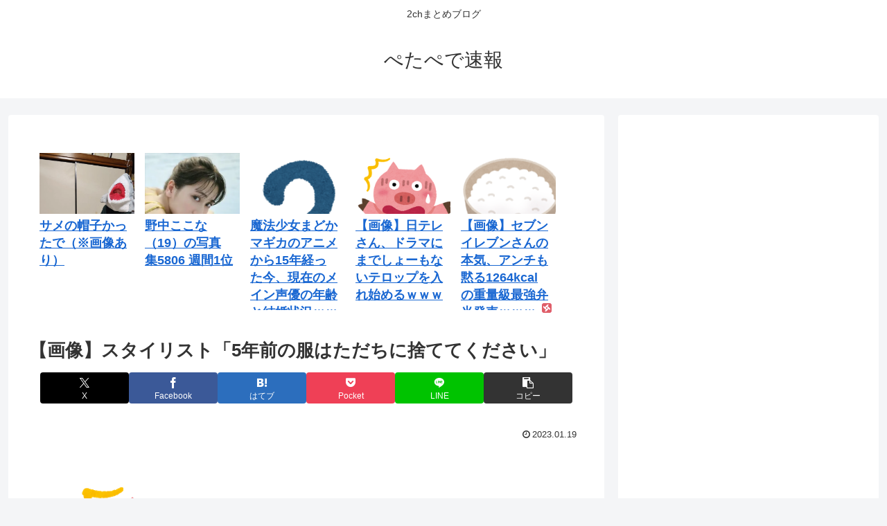

--- FILE ---
content_type: text/html
request_url: https://pete-pedersen.com/ad/r336-280w.htm
body_size: 216
content:
<html>
<head>


	<meta http-equiv="content-type" content="text/html; charset=utf-8">

<style type="text/css">
body{
   margin : 0 ;
   padding : 0 ;
}

.post-ad-left{
    display : block ;
    float : left ;
}

.post-ad-right{
   display : block ;
   float : right ;
}
</style>

</head>

<body>
<div class="post-ad-left">
<iframe src="https://pete-pedersen.com/ad/i300-250.htm" width="300px" height="250px" frameborder="0" scrolling="no"></iframe>
</div>
<div class="post-ad-right">
<iframe src="https://pete-pedersen.com/ad/i300-250.htm" width="300px" height="250px" frameborder="0" scrolling="no"></iframe>
</div>
<div style="clear : both ;"></div>
<script defer src="https://static.cloudflareinsights.com/beacon.min.js/vcd15cbe7772f49c399c6a5babf22c1241717689176015" integrity="sha512-ZpsOmlRQV6y907TI0dKBHq9Md29nnaEIPlkf84rnaERnq6zvWvPUqr2ft8M1aS28oN72PdrCzSjY4U6VaAw1EQ==" data-cf-beacon='{"version":"2024.11.0","token":"9c56b68e803d4fbea7d9f4c97299c846","r":1,"server_timing":{"name":{"cfCacheStatus":true,"cfEdge":true,"cfExtPri":true,"cfL4":true,"cfOrigin":true,"cfSpeedBrain":true},"location_startswith":null}}' crossorigin="anonymous"></script>
</body>
</html>

--- FILE ---
content_type: text/html
request_url: https://pete-pedersen.com/ad/i300-250.htm
body_size: 385
content:
<html>
<head>
	<meta http-equiv="content-type" content="text/html; charset=utf-8">
<style type="text/css">
body{
   margin : 0 ;
   padding : 0 ;
}</style>
</head>
<body>
<div id="im-cc549e767e9d46b0bc4f6201c597d0c8">
  <script async src="https://imp-adedge.i-mobile.co.jp/script/v1/spot.js?20220104"></script>
  <script>(window.adsbyimobile=window.adsbyimobile||[]).push({pid:79805,mid:556740,asid:1811213,type:"banner",display:"inline",elementid:"im-cc549e767e9d46b0bc4f6201c597d0c8"})</script>
</div>
<script defer src="https://static.cloudflareinsights.com/beacon.min.js/vcd15cbe7772f49c399c6a5babf22c1241717689176015" integrity="sha512-ZpsOmlRQV6y907TI0dKBHq9Md29nnaEIPlkf84rnaERnq6zvWvPUqr2ft8M1aS28oN72PdrCzSjY4U6VaAw1EQ==" data-cf-beacon='{"version":"2024.11.0","token":"9c56b68e803d4fbea7d9f4c97299c846","r":1,"server_timing":{"name":{"cfCacheStatus":true,"cfEdge":true,"cfExtPri":true,"cfL4":true,"cfOrigin":true,"cfSpeedBrain":true},"location_startswith":null}}' crossorigin="anonymous"></script>
</body>
</html>

--- FILE ---
content_type: text/html
request_url: https://pete-pedersen.com/ad/i300-250.htm
body_size: 195
content:
<html>
<head>
	<meta http-equiv="content-type" content="text/html; charset=utf-8">
<style type="text/css">
body{
   margin : 0 ;
   padding : 0 ;
}</style>
</head>
<body>
<div id="im-cc549e767e9d46b0bc4f6201c597d0c8">
  <script async src="https://imp-adedge.i-mobile.co.jp/script/v1/spot.js?20220104"></script>
  <script>(window.adsbyimobile=window.adsbyimobile||[]).push({pid:79805,mid:556740,asid:1811213,type:"banner",display:"inline",elementid:"im-cc549e767e9d46b0bc4f6201c597d0c8"})</script>
</div>
<script defer src="https://static.cloudflareinsights.com/beacon.min.js/vcd15cbe7772f49c399c6a5babf22c1241717689176015" integrity="sha512-ZpsOmlRQV6y907TI0dKBHq9Md29nnaEIPlkf84rnaERnq6zvWvPUqr2ft8M1aS28oN72PdrCzSjY4U6VaAw1EQ==" data-cf-beacon='{"version":"2024.11.0","token":"9c56b68e803d4fbea7d9f4c97299c846","r":1,"server_timing":{"name":{"cfCacheStatus":true,"cfEdge":true,"cfExtPri":true,"cfL4":true,"cfOrigin":true,"cfSpeedBrain":true},"location_startswith":null}}' crossorigin="anonymous"></script>
</body>
</html>

--- FILE ---
content_type: text/javascript; charset=utf-8
request_url: https://spnativeapi-tls.i-mobile.co.jp/api/ad_spot.ashx?partnerId=79805&mediaId=556795&spotId=1811894&asn=1&num=7&callback=imobile_jsonp_callback_76e2162de634&tagv=1.2.45&referer=https://pete-pedersen.com/ad/sp-i300-250.htm
body_size: -8
content:
imobile_jsonp_callback_76e2162de634({"result":{"code":3,"message":"Ad not found"},"spotInfo":{},"ads":[]})

--- FILE ---
content_type: text/javascript; charset=utf-8
request_url: https://spnativeapi-tls.i-mobile.co.jp/api/ad_spot.ashx?partnerId=79805&mediaId=556740&spotId=1811213&asn=1&num=7&callback=imobile_jsonp_callback_1588f03fa124&tagv=1.2.45&referer=https://pete-pedersen.com/ad/i300-250.htm
body_size: -7
content:
imobile_jsonp_callback_1588f03fa124({"result":{"code":3,"message":"Ad not found"},"spotInfo":{},"ads":[]})

--- FILE ---
content_type: text/javascript; charset=utf-8
request_url: https://spnativeapi-tls.i-mobile.co.jp/api/ad_spot.ashx?partnerId=79805&mediaId=556740&spotId=1811214&asn=2&num=7&callback=imobile_jsonp_callback_a5dadf2227fb&tagv=1.2.45&referer=https://pete-pedersen.com/ad/i300-600.htm
body_size: -9
content:
imobile_jsonp_callback_a5dadf2227fb({"result":{"code":3,"message":"Ad not found"},"spotInfo":{},"ads":[]})

--- FILE ---
content_type: text/javascript; charset=utf-8
request_url: https://spnativeapi-tls.i-mobile.co.jp/api/ad_spot.ashx?partnerId=79805&mediaId=556740&spotId=1811214&asn=1&num=7&callback=imobile_jsonp_callback_e891d3ef8f8c&tagv=1.2.45&referer=https://pete-pedersen.com/ad/i300-600.htm
body_size: -8
content:
imobile_jsonp_callback_e891d3ef8f8c({"result":{"code":3,"message":"Ad not found"},"spotInfo":{},"ads":[]})

--- FILE ---
content_type: text/javascript; charset=utf-8
request_url: https://spnativeapi-tls.i-mobile.co.jp/api/ad_spot.ashx?partnerId=79805&mediaId=556740&spotId=1811213&asn=2&num=7&callback=imobile_jsonp_callback_3f850fd34203&tagv=1.2.45&referer=https://pete-pedersen.com/ad/i300-250.htm
body_size: -8
content:
imobile_jsonp_callback_3f850fd34203({"result":{"code":3,"message":"Ad not found"},"spotInfo":{},"ads":[]})

--- FILE ---
content_type: text/javascript;charset=utf-8
request_url: https://ors.cnobi.jp/rs/597173a26399f31ad9e3f823cfaec510/7/1769082348
body_size: 13662
content:
NT_RMD_AUD_CORE_ENGINE.registerItem({"key":"597173a26399f31ad9e3f823cfaec510","rmds":[{"id":1922229341,"title":"【悲報】所属アイドルにホテルでわいせつ行為繰り返したか！芸能事務所代表の男逮捕【芸能事務所「GO little by little」代表・鳥丸寛士容疑者（39歳）】","rssid":166521,"url":"https://48g.idolmtmnews.com/archives/373144","images":["https://i0.wp.com/livedoor.blogimg.jp/akb4839/imgs/d/0/d0b5ecc2.jpg?w=1256&ssl=1","https://i0.wp.com/livedoor.blogimg.jp/akb4839/imgs/7/f/7f3239b3.jpg?w=1256&ssl=1","https://m.media-amazon.com/images/I/61bgnbu484L._SL160_.jpg","https://m.media-amazon.com/images/I/51oKfzADusL._SL160_.jpg","https://m.media-amazon.com/images/I/51ivyS49qgL._SL160_.jpg","https://m.media-amazon.com/images/I/61IJb2PffWL._SL160_.jpg","https://m.media-amazon.com/images/I/51aInlh8t5L._SL160_.jpg","https://m.media-amazon.com/images/I/51BBMYYW25L._SL160_.jpg","https://i0.wp.com/livedoor.blogimg.jp/akb4839/imgs/a/e/ae73ae3f.jpg?w=1256&ssl=1"],"defaultimage":null,"content":"&lt;span style=\"display: block;\" style=\"text-align: center;\"&gt;&lt;img hspace=\"5\" border=\"0\" src=\"https://livedoor.blogimg.jp/akb4839/imgs/d/0/d0b5ecc2.jpg\"&gt;&lt;br /&gt;&lt;br /&gt;&lt;/span&gt; &lt;br&gt;&lt;br&gt; &lt;br&gt;&lt;br&gt; &lt;span style=\"display: block;\" class=\"t_h\"&gt;&lt;span style=\"\"&gt;1: &lt;span style=\" color: green;\"&gt;47の素敵な&lt;/span&gt; &lt;span style=\"color: gray;\"&gt; 2025/09/17(水) 10:26:23.22 &lt;/span&gt;&lt;/span&gt;&lt;/span&gt; &lt;span style=\"display: block;\" style=\"background-color:#f5f5f5;margin:5px 20px 10px;padding:10px;border:1px solid #cccccc;border-color:#cccccc;margin-bottom:26px;\" class=\"t_b\"&gt; &lt;br /&gt; &lt;a href=\"https://news.yahoo.co.jp/articles/51e6909cad3952e6e43100c821fd4218f76aaec4\"&gt;https://news.yahoo.co.jp/articles/51e6909cad3952e6e43100c821fd4218f76aaec4&lt;/a&gt; &lt;br /&gt; &lt;br /&gt; 芸能事務所の代表を務める男が、都内のホテルで当時18歳未満の所属アイドルの女性にわいせつな行為を繰り返していたとして、警視庁に逮捕されていたことがわかりました。 &lt;br /&gt; &lt;br /&gt; 児童福祉法違反の疑いで逮捕されたのは、芸能事務所「GO ","date":1758109862,"like":0,"rt":0,"hateb":0,"sitename":"48アイドルちゃんぬる","subimage":null,"display_order":0},{"id":1945078158,"title":"【速報】ヒグマに殺害された男性の友人、素手でヒグマを殴り男性を助けようとしていた・・・","rssid":163650,"url":"https://pete-pedersen.com/archives/94925","images":["https://livedoor.blogimg.jp/news4vip2/imgs/c/3/c3705100.jpg"],"defaultimage":null,"content":"1: 以下、＼(^o^)／でVIPがお送りします 2025/08/15(金) 23:31:45.93 ID:65xEpYjR0 友人、必死の抵抗かなわず　ヒグマ襲撃時、素手で殴る https://news.yahoo.co.jp/articles/3a2d25d400ebd65c78515c2d6507931b0d9ea92c 勇敢な人やな 引用元: ・https://nova.5ch.net/test/read.cgi/livegalileo/1755268305/ 2: 以下、＼(^o^)／でVIPがお送りします 2025/08/15(金) 23:32:37.42 ID:dmBtA9Ml0 銃があれば助けられた 3: 以下、＼(^o^)／でVIPがお送りします 2025/08/15(金) 23:32:46.24 ID:7MsVI0ec0 悲しすぎる 5: 以下、＼(^o^)／でVIPがお送りします 2025/08/15(金) 23:33:27.33 ID:1WNNhHdP0 すまんなワイには無理や 6: 以下、＼(^o^)／でVIPがお送りします 2025/08/15(金) 23:33:42.91 ID:eZtiaWf10 俺ならスプレー缶燃やして爆破させるわ 10: 以下、＼(^o^)／でVIPがお送りします 2025/08/15(金) 23:34:44.38 ID:SXNSntkHd &gt;&gt;6 それいったい何分かかるんや 20: 以下、＼(^o^)／でVIPがお送りします 2025/08/15(金) 23:38:47.32 ID:1uPz94MM0 &gt;&gt;6 インド人は灯油かガソリンみたいなのかけて火つけてたな 燃えたまんま石とか投げられてさすがのクマも死んでた 24: 以下、＼(^o^)／でVIPがお送りします 2025/08/15(金) 23:40:20.14 ID:1WNNhHdP0 &gt;&gt;20 最近の話なん？ インドって原始時代に生きてんのな 7: 以下、＼(^o^)／でVIPがお送りします 2025/08/15(金) 23:33:43.86 ID:1uPz94MM0 あと５、６人いてこん棒でも持ってりゃ殺して助けられたかもな インド人がよくそうやって殺してるし 8: 以下、＼(^o^)／でVIPがお送りします 2025","date":1769029201,"like":0,"rt":0,"hateb":0,"sitename":"ぺたぺで速報","subimage":null,"display_order":0},{"id":1819174316,"title":"【画像】シンフォギアの暁切歌、とんでもなくエロい姿で見つかるｗｗｗｗｗｗｗｗ","rssid":166526,"url":"https://moechnr.com/archives/314552","images":["https://livedoor.blogimg.jp/nizigami/imgs/5/3/53c908e4.jpg","https://livedoor.blogimg.jp/nizigami/imgs/6/7/6768ffd9.jpg","https://livedoor.blogimg.jp/nizigami/imgs/a/c/ac6e7075.jpg"],"defaultimage":null,"content":"1: 感想さん 2024/04/25(木) 14:50:20.62 2: 感想さん 2024/04/25(木) 14:50:29.49 エロ過ぎでしょ… 4: 感想さん 2024/04/25(木) 14:52:04.20 シンフォギアにひとり要らんやつおるよな 誰とは言わんデスが 5: 感想さん 2024/04/25(木) 14:52:31.59 ﾄﾞﾋﾟｭｯ 8: 感想さん 2024/04/25(木) 14:53:57.54 エロすぎる‥ 9: 感想さん 2024/04/25(木) 15:00:24.18 シンフォギアは乳がデカけりゃいいと思ってるやろ 12: 感想さん 2024/04/25(木) 15:04:14.73 調の抱き枕カバーと同じ向きなのクソ無能だろ 向かい合わせで並べて置けるようにしろ 18: 感想さん 2024/04/25(木) 15:14:51.46 &gt;&gt;12 こっちでいいな 13: 感想さん 2024/04/25(木) 15:07:00.01 普通雪音クリスだよね 14: 感想さん 2024/04/25(木) 15:10:58.60 &gt;&gt;13 声がね… 16: 感想さん 2024/04/25(木) 15:11:54.20 セッ〇スするなら切ちゃんかクリスちゃんだけど 結婚するならマリアだよ 19: 感想さん 2024/04/25(木) 15:16:27.80 劇場版でまたエッチな変身バンク作られるんだろうな 23: 感想さん 2024/04/25(木) 15:24:41.42 エッッッッ 26: 感想さん 2024/04/25(木) 15:43:22.39 これで処女なんだもんな","date":1714027737,"like":0,"rt":0,"hateb":0,"sitename":"萌えちゃんぬる","subimage":null,"display_order":0},{"id":1943687382,"title":"【悲報】米軍の最新兵器、ヤバすぎる","rssid":76098,"url":"https://pakka-n.com/archives/1145315","images":["https://i0.wp.com/livedoor.blogimg.jp/plusmicro26/imgs/9/a/9ac07933.png?w=1256&ssl=1","https://i0.wp.com/livedoor.blogimg.jp/plusmicro26/imgs/f/3/f30ab98c.jpg?w=1256&ssl=1","https://i0.wp.com/livedoor.blogimg.jp/plusmicro26/imgs/f/d/fd83cacc.png?w=1256&ssl=1"],"defaultimage":null,"content":"1: 2026/01/12(月) 18:18:48.72 ID:/L1FMaW20 https://news.yahoo.co.jp/articles/2669bfda1003a8cd6152e5e3d239f95ee50f848f 2: 2026/01/12(月) 18:19:19.63 ID:/L1FMaW20 何をされたかも分からないまま血吐いて倒れるらしい 3: 2026/01/12(月) 18:19:45.24 ID:wTNJrzTf0 米国様に逆らうのはアホやで 4: 2026/01/12(月) 18:19:58.34 ID:ZZFPHJz0M なんでそれで無事だったんや 6: 2026/01/12(月) 18:22:21.75 ID:heOKcu6p0 &gt;&gt;4 指向性やからやろうな 11: 2026/01/12(月) 18:25:22.07 ID:rX5JTxvT0 &gt;&gt;6 指向性なら銃で良くないって気がするんやが 5: 2026/01/12(月) 18:20:09.27 ID:DirbECLo0 スタングレネードだろ 7: 2026/01/12(月) 18:23:08.00 ID:Dx4hCj4E0 マイクロ波がどうたらこうたら 8: 2026/01/12(月) 18:23:37.40 ID:5dWoMYvS0 ﾋｪｯ 9: 2026/01/12(月) 18:23:44.54 ID:FNGGcg/U0 能力者やろ 10: 2026/01/12(月) 18:25:07.42 ID:eHUDIOsY0 電子レンジでも照射したんか 13: 2026/01/12(月) 18:27:07.68 ID:9+4cVpKI0 レンジみたいに温める奴あったやろ あれの強力なやつか？ 18: 2026/01/12(月) 18:29:31.02 ID:BSj+DJav0 建物貫通して脳みそブッ壊すとか最強やん 19: 2026/01/12(月) 18:30:24.96 ID:GBl2kcF+0 MRIの超強化版かな？ 21: 2026/01/12(月) 18:32:40.91 ID:FcgKD4Wk0 アルミホイルが全てを凌駕する 22: 2026/01/12(月) 18:32:56.75 ID:NxNVV6p+0 銃だと大統領が死ぬかもしれんしな","date":1768336044,"like":0,"rt":0,"hateb":0,"sitename":"ぱっかーん速報","subimage":null,"display_order":0},{"id":1942336410,"title":"【悲報】X、終わる…｢@grok この画像をエッチなビキニにして｣が横行し全女性がエッチなビキニにされる","rssid":166525,"url":"https://vippperbu.com/archives/1295089","images":null,"defaultimage":null,"content":"&lt;img src=\"https://livedoor.blogimg.jp/vsokuvip/imgs/d/4/d448cc94.jpg\"&gt; 　 &lt;/p&gt; &lt;p&gt;&lt;p&gt;&lt;span&gt;1&lt;/span&gt;：&lt;span style=\"color: rgb(0, 128, 0);\"&gt;以下、？ちゃんねるからVIPがお送りします&lt;/span&gt; ： &lt;span&gt;2026/01/02(金)23:56:48.209&lt;/span&gt; ID： &lt;span style=\"background: rgb(255, 255, 0);\"&gt;sUgKkixK0.net&lt;/span&gt;&lt;/p&gt;&lt;/p&gt; &lt;p style=\"font-size: 24px; color: rgb(0, 0, 255);\"&gt; もう終わりだよ、、、 &lt;br&gt; &lt;br&gt; &lt;br&gt; &lt;br&gt; &lt;/p&gt; &lt;p&gt;&lt;p&gt;&lt;span&gt;2&lt;/span&gt;：&lt;span style=\"color: rgb(0, 128, 0);\"&gt;以下、？ちゃんねるからVIPがお送りします&lt;/span&gt; ： &lt;span&gt;2026/01/02(金)23:58:03.302&lt;/span&gt; ID： &lt;span&gt;vPX9RHaI0.net&lt;/span&gt;&lt;/p&gt;&lt;/p&gt; &lt;p style=\"font-size: 24px; color: rgb(255, 0, 0);\"&gt; 参考画像貼れよ無能 &lt;br&gt; &lt;br&gt; &lt;br&gt; &lt;br&gt; &lt;br&gt; &lt;br&gt;","date":1767654598,"like":0,"rt":0,"hateb":0,"sitename":"VIP部","subimage":"https://vippperbu.com/wp-content/uploads/2026/01/d448cc94.jpg","display_order":0},{"id":1940747354,"title":"長谷川育美さん、完全に\"成って\"しまう・・・","rssid":166527,"url":"https://seiyuchnr.com/archives/350630","images":["https://i0.wp.com/livedoor.blogimg.jp/grasokunet/imgs/1/b/1bf32260.jpg?w=1256&ssl=1","https://i0.wp.com/livedoor.blogimg.jp/grasokunet/imgs/f/c/fc2f0cf2-s.png?w=1256&ssl=1","https://m.media-amazon.com/images/I/51IZUM2HM8L._SL160_.jpg"],"defaultimage":null,"content":"1: 名無しさん 2025/12/27(土) 20:48:42.553 ID:d6vg.LU3m 出演作がメインキャラだらけ 2: 名無しさん 2025/12/27(土) 20:49:09.827 ID:d6vg.LU3m 喜多郁代 4: 名無しさん 2025/12/27(土) 20:49:14.878 ID:6ykMfbrEE 地声がね… 6: 名無しさん 2025/12/27(土) 20:49:29.837 ID:DqLAydEom アルクェイドほんま覇権やな 9: 名無しさん 2025/12/27(土) 20:49:53.381 ID:lOKAbg7vo 実力派がちゃんと評価される世界やね 12: 名無しさん 2025/12/27(土) 20:50:19.835 ID:BAsNNOdFe 何でもこなせるけど、あまり個性はないというか 13: 名無しさん 2025/12/27(土) 20:50:26.901 ID:YLNmOQH7i 星井美希の声優？今更ウケてんの？ 18: 名無しさん 2025/12/27(土) 20:51:13.459 ID:PM1xt0gA4 長谷川育美はあきたは 鈴代紗弓は飽きない 22: 名無しさん 2025/12/27(土) 20:51:48.208 ID:laE54Jj9x 喜多郁代ほんま覇権やな 23: 名無しさん 2025/12/27(土) 20:52:09.904 ID:T/aKXOBLs タイトルだけ見たら全部しょーもない作品っぽい いつ長いタイトルの作品って廃れるんやろ 25: 名無しさん 2025/12/27(土) 20:53:39.567 ID:d6vg.LU3m 若手声優最強やな 24: 名無しさん 2025/12/27(土) 20:53:06.847 ID:xQeipH5jU なお、鈴代紗弓はだんじょるの青で株を落とした模様 31: 名無しさん 2025/12/27(土) 20:55:34.134 ID:ljhusHWyp &gt;&gt;24 女神のカフェテラス見てるけど 少しアホすぎてキツいわ 26: 名無しさん 2025/12/27(土) 20:53:44.035 ID:qzOURw9xq &gt;&gt;24 ぷっはーw 27: 名無しさん 2025/12/27(土) 20:54:25.089 ID:h3E","date":1766841457,"like":0,"rt":0,"hateb":0,"sitename":"声優ちゃんねる","subimage":null,"display_order":0},{"id":1944763147,"title":"【悲報】イーロン・マスク、娘にエルデンリングで最強の魔術の名前を与える","rssid":76098,"url":"https://pakka-n.com/archives/1146243","images":["https://i0.wp.com/livedoor.blogimg.jp/plusmicro26/imgs/b/5/b5ec35eb.png?w=1256&ssl=1","https://i0.wp.com/livedoor.blogimg.jp/plusmicro26/imgs/1/9/193a0616.png?w=1256&ssl=1"],"defaultimage":null,"content":"1: 2026/01/19(月) 12:22:46.01 ID:F7iG1HkT0 2: 2026/01/19(月) 12:23:36.46 ID:5sd2uo8e0 アズール砲 3: 2026/01/19(月) 12:23:57.25 ID:AyBhACD+M アラゴルンって指輪の？ ファンタジーミックスすぎんか？ 4: 2026/01/19(月) 12:24:06.61 ID:BuzybR8a0 成功したチーズ 5: 2026/01/19(月) 12:24:27.14 ID:mFoEN8Ig0 まさに強者チー牛 6: 2026/01/19(月) 12:25:10.46 ID:lqQCakov0 マレニアと名付けろ 19: 2026/01/19(月) 12:29:49.46 ID:KejZiBAX0 &gt;&gt;6 マレニアはもはやボコボコにされるだけのおもちゃだし アズール砲気持ちいから仕方ないね 31: 2026/01/19(月) 12:44:35.74 ID:5DmDSmTQ0 &gt;&gt;6 腐敗おばさんはちょっと 7: 2026/01/19(月) 12:25:13.95 ID:QASvPFzR0 キングチーズ牛丼 9: 2026/01/19(月) 12:26:47.18 ID:iPt8mYA7d アズールは魔術の名前になってるのにルーサットはなってないの不公平だよな 10: 2026/01/19(月) 12:26:49.03 ID:2uisuUFg0 アズールだけでええやろ センスゼロ 12: 2026/01/19(月) 12:27:55.95 ID:AyBhACD+M &gt;&gt;10 アズール・レーンにしようぜ 11: 2026/01/19(月) 12:27:11.97 ID:D2s4fL3D0 ゴンドールの王やんけ 13: 2026/01/19(月) 12:28:16.23 ID:811lyBve0 X1-Aみたいな名前のやつよりマシやん 14: 2026/01/19(月) 12:28:16.21 ID:a33Hh5+G0 チャンドラセカール限界 15: 2026/01/19(月) 12:28:22.48 ID:cl7r3b2l0 ゲーマーなんかマスク 16: 2026/01/19(月) 12:28:24.52 ID:+lco3Jzm0","date":1768858055,"like":0,"rt":0,"hateb":0,"sitename":"ぱっかーん速報","subimage":null,"display_order":0},{"id":1933850466,"title":"【画像】ドラゴボ大好き男さんの部屋がすごいｗｗｗｗｗｗｗｗｗｗ","rssid":156429,"url":"https://vipchnuru.com/archives/257316","images":["https://livedoor.blogimg.jp/rabitsokuhou/imgs/b/6/b66f687e.jpg","[data-uri]","[data-uri]","[data-uri]","[data-uri]","[data-uri]","[data-uri]","https://livedoor.blogimg.jp/rabitsokuhou/imgs/3/3/33353a79.jpg","https://livedoor.blogimg.jp/rabitsokuhou/imgs/4/2/42a6f6f6.jpg"],"defaultimage":null,"content":"2：それでも動く名無し：2025/11/19(水) 09:45:35.46 ID:IetPw30M0.net 29：それでも動く名無し：2025/11/19(水) 10:05:01.05 ID:RQcglZPV0.net &gt;&gt;2 勝ったな 35：それでも動く名無し：2025/11/19(水) 10:16:48.25 ID:6Gc2W4y80.net &gt;&gt;2 ドラゴンボール好きというよりドラゴンボールのマニアックな製品が好きって感じやな おすすめ記事 【画像】 体育祭JKさん、ス●ベを提供してしまうｗｗｗｗｗｗｗｗｗｗｗｗｗｗｗｗｗｗｗｗｗｗｗｗｗｗｗｗｗｗｗｗｗｗ 【画像】 陰キャ男女の宅飲みｗｗｗｗｗｗｗｗｗｗｗｗｗｗｗｗｗｗｗｗｗｗｗｗｗｗｗｗｗｗ 【画像】 14歳と思えぬお胸をした女の子ｗｗｗｗｗｗｗｗｗｗｗｗ 【画像】 胸を揉まれて感じてしまうアイドルｗｗｗｗｗｗｗｗｗｗ 【画像】 Z世代さん、露出度高めの服で外出????ｗｗｗｗｗｗｗｗｗ 【画像】 女子高生がこんな乳ぶら下げてんじゃねえよｗｗｗｗｗｗｗｗｗｗｗｗ 【動画】 性癖を狂わされた男子中学生ｗｗｗｗｗｗｗｗｗｗｗｗｗｗｗｗｗｗ 【画像】 天才てれびくんのJCさん、衣装がパツパツで苦しそう… 4：それでも動く名無し：2025/11/19(水) 09:46:06.67 ID:09vLwkux0.net 言うほど好きそうに見えるか？ 7：それでも動く名無し：2025/11/19(水) 09:48:13.77 ID:b2KV0KMU0.net &gt;&gt;4 99人の壁とかも勝ってるからそら好きで詳しいだろ 6：それでも動く名無し：2025/11/19(水) 09:47:09.98 ID:uuZy57FMr.net ええな 8：それでも動く名無し：2025/11/19(水) 09:48:29.39 ID:7yJo0z5j0.net 遊具は乗って動くのかな 11：それでも動く名無し：2025/11/19(水) 09:50:07.09 ID:vYou75dl0.net 北京さんやろなと思ったら北京さんだった 12：それでも動く名無し：2025/11/19(水) 09:50:42.05 ID:IL+Zl8x00.net メダルゲームも揃えてるの偉い 9：それでも動く名無し：2025/","date":1763525434,"like":0,"rt":0,"hateb":0,"sitename":"VIPちゃんぬる","subimage":null,"display_order":0},{"id":1943442666,"title":"【画像】人気声優の澤田姫さん、寄せて上げてくるｗｗｗｗ","rssid":166527,"url":"https://seiyuchnr.com/archives/353230","images":["https://i0.wp.com/livedoor.blogimg.jp/grasokunet/imgs/3/a/3a70026c.jpg?w=1256&ssl=1","https://i0.wp.com/livedoor.blogimg.jp/grasokunet/imgs/b/b/bb7c8cd4.jpg?w=1256&ssl=1","https://i0.wp.com/livedoor.blogimg.jp/grasokunet/imgs/5/f/5fe99b87.jpg?w=1256&ssl=1","https://i0.wp.com/livedoor.blogimg.jp/grasokunet/imgs/8/6/868d33ad.jpg?w=1256&ssl=1","https://i0.wp.com/livedoor.blogimg.jp/grasokunet/imgs/6/b/6b96dc1e.jpg?w=1256&ssl=1","https://i0.wp.com/livedoor.blogimg.jp/grasokunet/imgs/7/7/772d7723.jpg?w=1256&ssl=1","https://m.media-amazon.com/images/I/51KFmKW41HL._SL160_.jpg"],"defaultimage":null,"content":"1: 名無しさん 2026/01/12(月) 17:49:44.479 ID:QcvNK8r/0 エッッッッ 『 #VOICEinBOX 』Vol.1⃣8⃣ ご来場、ご視聴誠にありがとうございました！ 新年初めてのステージでのお仕事だったり、久しぶりのボイスインボックスで緊張しておりましたがとってもとっても楽しかったです！ なんとMVPもいただくことができ…！ 大変光栄です…！ さらに高みを目指して頑張ります！！ https://t.co/FelZNOIoL9 pic.twitter.com/dKGujBAiUU— 澤田姫 (@hime_sawada) January 11, 2026 せっかくなので1部、2部と違う感じの衣装にしてみました！ 1部はふわふわもこもこで少し可愛らしい感じの衣装で、 2部はいつも通りに近い感じの黒メインのこちらでした！ #VOICEinBOX pic.twitter.com/kNWYNAsVdp— 澤田姫 (@hime_sawada) January 11, 2026 3: 名無しさん 2026/01/12(月) 17:50:26.269 ID:ijg+y7Jt0 これは大型ですね～ 7: 名無しさん 2026/01/12(月) 17:50:57.545 ID:HqacG2G10 誰…？ 井口じゃない…？ 11: 名無しさん 2026/01/12(月) 17:51:24.770 ID:Lx/TJh3R0 厳しい業界だ 13: 名無しさん 2026/01/12(月) 17:53:10.840 ID:Idm8sjDk0 だいぶいかついお胸 14: 名無しさん 2026/01/12(月) 17:53:18.193 ID:dOqBy6xm0 初めて見たけど誰これ 15: 名無しさん 2026/01/12(月) 18:02:30.198 ID:QcvNK8r/0 16: 名無しさん 2026/01/12(月) 18:06:25.578 ID:rej9359P0 これ声優の肩書きが欲しいだけの売れないグラビアアイドルだろ 19: 名無しさん 2026/01/12(月) 18:10:59.889 ID:0xYjkx7G0 澤田姫 知らん子やな 【Amazon.co.jp限定】白聖女と黒牧師 1-3全巻セット (全巻購入メーカー特典:「描き下ろし[セシ","date":1768215123,"like":0,"rt":0,"hateb":0,"sitename":"声優ちゃんねる","subimage":null,"display_order":0},{"id":1933529433,"title":"【動画】中国の上級の暮らしがコレらしいｗｗｗｗｗｗｗｗ","rssid":156429,"url":"https://vipchnuru.com/archives/257216","images":["[data-uri]"],"defaultimage":null,"content":"1：それでも動く名無し：2025/11/17(月) 01:52:13.12 ID:2bjh8Rkq0 https://video.twimg.com/amplify_video/1980…1280/hh4thdR_mqkP9A4e.mp4 2：それでも動く名無し：2025/11/17(月) 01:54:03.76 ID:vRMlzbJB0 成金だろこのカオス感 3：それでも動く名無し：2025/11/17(月) 01:54:21.53 ID:nnrzHc/B0 ラブホみたいな内装 トランプとか中東の王族が好きそう 4：それでも動く名無し：2025/11/17(月) 01:54:33.66 ID:QTpsU1Sq0 靴下穴空いてへんか 5：それでも動く名無し：2025/11/17(月) 01:58:58.96 ID:m4sIvTxu0 貴族を想像したら違った 6：それでも動く名無し：2025/11/17(月) 01:59:33.61 ID:a4gt4c8V0 やっぱりエロがないと物語は憧れを生まない 昔話の上級に憧れるのはそこ 7：それでも動く名無し：2025/11/17(月) 02:00:43.53 ID:MICcomLw0 広さだけは羨ましい 細々したガジェットは要らんわ 9：それでも動く名無し：2025/11/17(月) 02:01:39.33 ID:690CERqz0 上級なのに全部自分でやっててエラい 10：それでも動く名無し：2025/11/17(月) 02:02:39.03 ID:djRBbCm80 夕食カップラーメンは草 11：それでも動く名無し：2025/11/17(月) 02:06:54.83 ID:vRMlzbJB0 超音波洗浄機にブルジョワなイメージがない むしろプラモとかオタクなイメージが 12：それでも動く名無し：2025/11/17(月) 02:08:15.51 ID:i/e9serl0 temuで売ってそうなものばっかやな 16：それでも動く名無し：2025/11/17(月) 02:10:42.00 ID:8nj0bUbN0 こんな暮らししてて右足の靴下には穴開いてるんかw 17：それでも動く名無し：2025/11/17(月) 02:10:47.71 ID:DDEThhRy0 中共の敵みたいな生活で草 18：それでも動く名無し：2025","date":1763377235,"like":0,"rt":0,"hateb":0,"sitename":"VIPちゃんぬる","subimage":null,"display_order":0},{"id":1941838760,"title":"楠木ともりさんの結婚相手、この人か！？","rssid":166527,"url":"https://seiyuchnr.com/archives/351641","images":["https://i0.wp.com/livedoor.blogimg.jp/grasokunet/imgs/2/0/2028939d.jpg?w=1256&ssl=1","https://i0.wp.com/livedoor.blogimg.jp/grasokunet/imgs/a/7/a7b302b7.jpg?w=1256&ssl=1","https://i0.wp.com/livedoor.blogimg.jp/grasokunet/imgs/3/6/36c13179.jpg?w=1256&ssl=1","https://i0.wp.com/livedoor.blogimg.jp/grasokunet/imgs/9/0/9008e1a3.jpg?w=1256&ssl=1","https://m.media-amazon.com/images/I/41GtBkba1gL._SL160_.jpg"],"defaultimage":null,"content":"1: 名無しさん 2026/01/02(金) 19:13:51 ID:???MM まさか、ね…　 2: 名無しさん 2026/01/02(金) 19:21:25 ID:???MM 最高なのだけれど 4: 名無しさん 2026/01/02(金) 19:32:33 ID:???MM まさみが未成年に手を出していたことになるのだけれど… 5: 名無しさん 2026/01/02(金) 19:36:14 ID:???00 まさみくん、 7: 名無しさん 2026/01/02(金) 19:54:22 ID:???00 これはまぁ勝てねぇわ 8: 名無しさん 2026/01/02(金) 19:57:26 ID:???00 さすがに草 9: 名無しさん 2026/01/02(金) 19:59:32 ID:???00 これじゃねーか 10: 名無しさん 2026/01/02(金) 20:11:34 ID:???00 昨日マジで信じたからな 12: 名無しさん 2026/01/02(金) 21:16:29 ID:???00 楠木ともりを一般人だと思い込んでる本郷奏多 本郷奏多を一般人だと思い込んでる楠木ともり の2人が結婚した可能性もあるぞ 11: 名無しさん 2026/01/02(金) 20:50:47 ID:???Sa あら～＾＾ 13: 名無しさん 2026/01/02(金) 21:25:17 ID:???00 学生の頃からってことは、おねロリか… 14: 名無しさん 2026/01/03(土) 02:04:17 ID:???Sa どんな理由であれ長澤まさみと名前が並ぶなんてビッグになったもんだ Summertime Blue―長澤まさみ写真集 斉藤清貴 学研プラス 2003-09-01 Amazon本日のセール ※こんな記事も読まれています ※おすすめ記事","date":1767394813,"like":0,"rt":0,"hateb":0,"sitename":"声優ちゃんねる","subimage":null,"display_order":0},{"id":1942278202,"title":"【画像】ロリコンはこんなのとお風呂でイチャイチャしながら挿入したら勃起するらしい","rssid":166525,"url":"https://vippperbu.com/archives/1295025","images":null,"defaultimage":null,"content":"&lt;img src=\"https://livedoor.blogimg.jp/vsokuvip/imgs/3/8/38fe90b9.jpg\"&gt; 　 &lt;/p&gt; &lt;p&gt;&lt;p&gt;&lt;span&gt;1&lt;/span&gt;：&lt;span style=\"color: rgb(0, 128, 0);\"&gt;以下、？ちゃんねるからVIPがお送りします&lt;/span&gt; ： &lt;span&gt;2026/01/04(日)00:40:59.024&lt;/span&gt; ID： &lt;span style=\"background: rgb(255, 255, 0);\"&gt;M9UAEi9r0.net&lt;/span&gt;&lt;/p&gt;&lt;/p&gt; &lt;p style=\"font-size: 18px; color: rgb(0, 0, 255);\"&gt; ロリコンいる？ &lt;br&gt; &lt;br&gt; &lt;/p&gt; &lt;p&gt;&lt;img src=\"https://livedoor.blogimg.jp/vsokuvip/imgs/7/3/73fbd206.jpg\"&gt;&lt;br&gt; &lt;br&gt; &lt;br&gt; &lt;br&gt; &lt;br&gt; &lt;/p&gt; &lt;p&gt;&lt;p&gt;&lt;span&gt;2&lt;/span&gt;：&lt;span style=\"color: rgb(0, 128, 0);\"&gt;以下、？ちゃんねるからVIPがお送りします&lt;/span&gt; ： &lt;span&gt;2026/01/04(日)00:41:16.001&lt;/span&gt; ID： &lt;span&gt;ZqCWSNzaa.net&lt;/span&gt;&lt;/p&gt;&lt;/p&gt; &lt;p style=\"font-size: 24px; color: rgb(255, 0, 0);\"&gt; 三十路じゃねぇか &lt;br&gt; &lt;br&gt; &lt;br&gt; &lt;br&gt; &lt;/p&gt; &lt;p&gt;&lt;p&gt;&lt;","date":1767625782,"like":0,"rt":0,"hateb":0,"sitename":"VIP部","subimage":"https://vippperbu.com/wp-content/uploads/2026/01/38fe90b9.jpg","display_order":0},{"id":1944250447,"title":"【画像】えなこ(30歳)さん、見えてはいけない部分が解禁され衝撃ｗｗｗｗｗ","rssid":163650,"url":"https://pete-pedersen.com/archives/94499","images":["https://livedoor.blogimg.jp/news4vip2/imgs/5/8/583bb4e7.jpg","https://livedoor.blogimg.jp/news4vip2/imgs/7/a/7a51b879.jpg","https://livedoor.blogimg.jp/news4vip2/imgs/9/e/9ef461c9.jpg"],"defaultimage":null,"content":"1: (新日本) (７段) [IN] 2024/11/02(土) 22:06:49.46 ● BE:187477461-2BP(2000) sssp://img.5ch.net/ico/nida.gif !extend:default:default:1000:512:donguri=0/4: えなこ『メイド写真集』表紙カットが衝撃の破壊力「ドジャースどころじゃねえ！」「鼠径部が…」 https://news.livedoor.com/article/detail/27470940/ 画像 VIPQ2_EXTDAT: default:default:1000:512:donguri=0/4: EXT was configured 引用元：https://hayabusa9.5ch.net/test/read.cgi/news/1730552809/ 6: 警備員[Lv.10][芽](ジパング) [US] 2024/11/02(土) 22:09:29.25 ID:a337zY7S0 これから先、もっと攻めて行かないとフェードアウトしちゃうからな 7: 名無しさん＠涙目です。(愛知県) [GB] 2024/11/02(土) 22:09:45.80 ID:iNZcQW0w0 30超えると陰毛にも白髪が混じるからな… 8: 名無しさん＠涙目です。(富山県) [US] 2024/11/02(土) 22:10:26.81 ID:QI58cSjH0 よほどじゃないかぎりはみ出さないだろ 37: ! 警備員[Lv.18](兵庫県) [US] 2024/11/02(土) 22:24:15.94 ID:Lg2p7HFm0 &gt;&gt;8 俺の見た資料では紐一本で隠しきれてた娘もいたな 9: 名無しさん＠涙目です。(大阪府) [JP] 2024/11/02(土) 22:10:26.91 ID:H5aAy3090 どれのこといってんの ちらっと見えてる白いのか？ 10: 名無しさん＠涙目です。(庭) [US] 2024/11/02(土) 22:10:33.31 ID:Xk3rf5pu0 これはだいぶ使い込んでますねえ、まあ30じゃこんなものかな 11: 名無しさん＠涙目です。(神奈川県) [US] 2024/11/02(土) 22:11:14.70 ID:NURrNk1S0 下品で草 ","date":1768611654,"like":0,"rt":0,"hateb":0,"sitename":"ぺたぺで速報","subimage":null,"display_order":0},{"id":1937282068,"title":"【速報】昨日出演した全メンバー画像をご覧ください【AKB48 20周年記念コンサート】","rssid":166521,"url":"https://48g.idolmtmnews.com/archives/378389","images":["https://i0.wp.com/livedoor.blogimg.jp/akb4839/imgs/9/0/9052a14c.jpg?w=1256&ssl=1","https://i0.wp.com/livedoor.blogimg.jp/akb4839/imgs/4/4/44a0bbc4.jpg?w=1256&ssl=1","https://i0.wp.com/livedoor.blogimg.jp/akb4839/imgs/2/1/21e62095.jpg?w=1256&ssl=1","https://i0.wp.com/livedoor.blogimg.jp/akb4839/imgs/9/5/9575aa16.jpg?w=1256&ssl=1","https://i0.wp.com/livedoor.blogimg.jp/akb4839/imgs/c/b/cbd3aea2.jpg?w=1256&ssl=1","https://i0.wp.com/livedoor.blogimg.jp/akb4839/imgs/1/3/13b29480.jpg?w=1256&ssl=1","https://i0.wp.com/livedoor.blogimg.jp/akb4839/imgs/4/c/4cd8371a.jpg?w=1256&ssl=1","https://i0.wp.com/livedoor.blogimg.jp/akb4839/imgs/f/f/ffa69acd.jpg?w=1256&ssl=1","https://i0.wp.com/livedoor.blogimg.jp/akb4839/imgs/c/1/c1d35c77.jpg?w=1256&ssl=1"],"defaultimage":null,"content":"&lt;span style=\"display: block;\" style=\"text-align: center;\"&gt;&lt;img hspace=\"5\" border=\"0\" src=\"https://livedoor.blogimg.jp/akb4839/imgs/9/0/9052a14c.jpg\"&gt;&lt;br /&gt;&lt;br /&gt;&lt;/span&gt; &lt;br&gt;&lt;br&gt; &lt;br&gt;&lt;br&gt; &lt;span style=\"display: block;\" class=\"t_h\"&gt;&lt;span style=\"\"&gt;1: &lt;span style=\" color: green;\"&gt;47の素敵な&lt;/span&gt; &lt;span style=\"color: gray;\"&gt; 2025/12/07(日) 21:22:00.73 &lt;/span&gt;&lt;/span&gt;&lt;/span&gt; &lt;span style=\"display: block;\" class=\"t_b\" style=\"background-color:#f5f5f5;margin:5px 20px 10px;padding:10px;border:1px solid #cccccc;border-color:#cccccc;margin-bottom:26px;\"&gt;&lt;img hspace=\"5\" border=\"0\" src=\"https://livedoor.blogimg.jp/akb4839/imgs/4/4/44a0bbc4.jpg\"&gt;&lt;br /&gt;&lt;img hspace=\"5\" border=\"0\" src=\"https://livedoor.blogimg.jp/akb4839/imgs/2/1/21e62095.jpg\"&gt;&lt;br /&gt;&lt;img hspace=\"5\" border=\"0\" src=\"https://livedoor.blogimg.jp/akb4839/imgs/9/5/9575aa16.jpg\"&gt;&lt;br /&gt;&lt;img hspace=\"5\" borde","date":1765140758,"like":0,"rt":0,"hateb":0,"sitename":"48アイドルちゃんぬる","subimage":null,"display_order":0},{"id":1820121818,"title":"【画像】ウマ娘のジェンティルドンナさん、流石にお乳がデカすぎてプチ炎上ｗｗｗ","rssid":166526,"url":"https://moechnr.com/archives/315388","images":["https://livedoor.blogimg.jp/nizigami/imgs/7/2/72ddcd11.jpg","https://livedoor.blogimg.jp/nizigami/imgs/1/b/1ba36ffc.jpg","https://livedoor.blogimg.jp/nizigami/imgs/b/8/b8496812.jpg","https://livedoor.blogimg.jp/nizigami/imgs/9/b/9b9648e2.jpg","https://livedoor.blogimg.jp/nizigami/imgs/b/a/ba356585.jpg"],"defaultimage":null,"content":"1: 感想さん 2024/04/30(火) 23:10:35.50 2: 感想さん 2024/04/30(火) 23:10:45.18 太ももも太い 3: 感想さん 2024/04/30(火) 23:10:51.41 167cm B95・W63・H87 8: 感想さん 2024/04/30(火) 23:14:52.29 まだあったんだw 10: 感想さん 2024/04/30(火) 23:15:25.46 こいつは規格外すぎるけど 他のウマ娘も人間とパワー違いすぎてS〇Xするとき危ないやろ 11: 感想さん 2024/04/30(火) 23:17:02.43 ジェンティルドンナて大魔神の馬だっけ 微妙に記憶がない 12: 感想さん 2024/04/30(火) 23:19:17.75 ゴリラゴリラ言われてたけどリバティやウオダスに比べたら実馬の方は細マッチョやったな 13: 感想さん 2024/04/30(火) 23:19:22.62 もう間違い探しレベルやな見た目は","date":1714515281,"like":0,"rt":0,"hateb":0,"sitename":"萌えちゃんぬる","subimage":null,"display_order":0}]});

--- FILE ---
content_type: text/javascript; charset=utf-8
request_url: https://spnativeapi-tls.i-mobile.co.jp/api/ad_spot.ashx?partnerId=79805&mediaId=556795&spotId=1811894&asn=2&num=7&callback=imobile_jsonp_callback_ac0c03f37656&tagv=1.2.45&referer=https://pete-pedersen.com/ad/sp-i300-250.htm
body_size: -8
content:
imobile_jsonp_callback_ac0c03f37656({"result":{"code":3,"message":"Ad not found"},"spotInfo":{},"ads":[]})

--- FILE ---
content_type: text/javascript;charset=utf-8
request_url: https://ors.cnobi.jp/r/597173a26399f31ad9e3f823cfaec510/1769082348
body_size: 1055
content:
if(! window.NT_RMD_AUD_ITEMS){window.NT_RMD_AUD_ITEMS = {};};(function(item){window.NT_RMD_AUD_ITEMS[item.source_key] = item;if(window.NT_RMD_AUD_CORE_ENGINE){window.NT_RMD_AUD_CORE_ENGINE.run();}})({"id":85815,"user_id":21671,"source_key":"597173a26399f31ad9e3f823cfaec510","rss_feeds":[{"id":76098,"site_url":"https://pakka-n.com","site_title":"ぱっかーん速報","favicon":"https://pakka-n.com/wp-content/themes/cocoon-master/images/site-icon32x32.png"},{"id":156429,"site_url":"https://vipchnuru.com","site_title":"VIPちゃんぬる","favicon":null},{"id":163650,"site_url":"https://pete-pedersen.com","site_title":"ぺたぺで速報","favicon":"https://pete-pedersen.com/wp-content/themes/cocoon-master/images/site-icon32x32.png"},{"id":166521,"site_url":"https://48g.idolmtmnews.com","site_title":"48アイドルちゃんぬる","favicon":"https://48g.idolmtmnews.com/wp-content/themes/cocoon-master/images/site-icon32x32.png"},{"id":166525,"site_url":"https://vippperbu.com","site_title":"VIP部","favicon":"https://vippperbu.com/wp-content/uploads/2022/05/cropped-VIP部-32x32.jpg"},{"id":166526,"site_url":"https://moechnr.com","site_title":"萌えちゃんぬる","favicon":"https://moechnr.com/wp-content/uploads/2021/12/cropped-moechnuru-32x32.png"},{"id":166527,"site_url":"https://seiyuchnr.com","site_title":"声優ちゃんねる","favicon":"https://seiyuchnr.com/wp-content/uploads/2020/12/favicon.ico"}],"html_template":null,"carousel_settings":null,"popup_settings":null,"recommends":null,"name":"A-all PC 画像 ランダム","note":"","line":"0","sort_type":"rand()","limit":15,"template":"vertical","theme":"","title_color":"#000000","title_bg_color":"","article_text_color":"#ffffff","article_bg_color":"","border_color":"","border_width":1,"border_radius":5,"count_color":"","count_bg_color":"","article_size":5,"image_size":{"article_image_size":"5","article_image_vertical_size":"3"},"display_adjustment":{"display_adjustment":"default","display_adjustment_size":0,"display_vertical_size":0},"target_blank":0,"display_publishdate":0,"display_share":0,"display_content":0,"admaxlite":0,"sensitive_judge":4,"sensitive_at":1512467858000,"created_at":1458231374000,"updated_at":1769082348000,"use_display_priority":false,"hide_future_article":false,"article_take_days":0,"theme_id":0,"title_bg_opacity":"1","count_bg_opacity":"1","article_vertical_size":5,"display_effect":"","font_size":"default","icon_show":false,"icon_url":"","favicon_show":false,"ranking_show":false,"new_show":false,"new_time":360,"title_show":"title","title_count":60,"margin_top":1,"margin_bottom":1,"margin_left":1,"margin_right":1,"display_publishtime":false,"rss_image_only":false,"new_color":"#ff0000","min_article_width":0,"date_color":"","col_size":3,"user_life":310851454,"use_ssl":true,"mouse_over":true,"version":2.0});

--- FILE ---
content_type: text/javascript; charset=utf-8
request_url: https://spnativeapi-tls.i-mobile.co.jp/api/ad_spot.ashx?partnerId=79805&mediaId=556740&spotId=1811213&asn=2&num=7&callback=imobile_jsonp_callback_ad669cbdc97e&tagv=1.2.45&referer=https://pete-pedersen.com/ad/i300-250.htm
body_size: -6
content:
imobile_jsonp_callback_ad669cbdc97e({"result":{"code":3,"message":"Ad not found"},"spotInfo":{},"ads":[]})

--- FILE ---
content_type: text/javascript; charset=utf-8
request_url: https://spnativeapi-tls.i-mobile.co.jp/api/ad_spot.ashx?partnerId=79805&mediaId=556740&spotId=1811213&asn=1&num=7&callback=imobile_jsonp_callback_ae6d7f0030eb&tagv=1.2.45&referer=https://pete-pedersen.com/ad/i300-250.htm
body_size: -8
content:
imobile_jsonp_callback_ae6d7f0030eb({"result":{"code":3,"message":"Ad not found"},"spotInfo":{},"ads":[]})

--- FILE ---
content_type: text/javascript; charset=utf-8
request_url: https://spnativeapi-tls.i-mobile.co.jp/api/ad_spot.ashx?partnerId=79805&mediaId=556740&spotId=1811214&asn=1&num=7&callback=imobile_jsonp_callback_24f73e1572ed&tagv=1.2.45&referer=https://pete-pedersen.com/ad/i300-600.htm
body_size: -6
content:
imobile_jsonp_callback_24f73e1572ed({"result":{"code":3,"message":"Ad not found"},"spotInfo":{},"ads":[]})

--- FILE ---
content_type: text/javascript;charset=utf-8
request_url: https://rcm.shinobi.jp/r/6e5eeb916499e1a33c8f573f3ab124eb
body_size: 5179
content:
if(! window.NT_RMD_AUD_ITEMS){window.NT_RMD_AUD_ITEMS = {};};(function(item){window.NT_RMD_AUD_ITEMS[item.source_key] = item;if(window.NT_RMD_AUD_CORE_ENGINE){window.NT_RMD_AUD_CORE_ENGINE.run();}})({"id":110381,"user_id":21671,"source_key":"6e5eeb916499e1a33c8f573f3ab124eb","rss_feeds":[{"id":76098,"site_url":"https://pakka-n.com","site_title":"ぱっかーん速報","favicon":"https://pakka-n.com/wp-content/themes/cocoon-master/images/site-icon32x32.png"},{"id":156429,"site_url":"https://vipchnuru.com","site_title":"VIPちゃんぬる","favicon":null},{"id":163650,"site_url":"https://pete-pedersen.com","site_title":"ぺたぺで速報","favicon":"https://pete-pedersen.com/wp-content/themes/cocoon-master/images/site-icon32x32.png"},{"id":166521,"site_url":"https://48g.idolmtmnews.com","site_title":"48アイドルちゃんぬる","favicon":"https://48g.idolmtmnews.com/wp-content/themes/cocoon-master/images/site-icon32x32.png"},{"id":166525,"site_url":"https://vippperbu.com","site_title":"VIP部","favicon":"https://vippperbu.com/wp-content/uploads/2022/05/cropped-VIP部-32x32.jpg"},{"id":166526,"site_url":"https://moechnr.com","site_title":"萌えちゃんぬる","favicon":"https://moechnr.com/wp-content/uploads/2021/12/cropped-moechnuru-32x32.png"},{"id":166527,"site_url":"https://seiyuchnr.com","site_title":"声優ちゃんねる","favicon":"https://seiyuchnr.com/wp-content/uploads/2020/12/favicon.ico"}],"html_template":null,"carousel_settings":null,"popup_settings":null,"recommends":[{"id":1945182702,"title":"サメの帽子かったで（※画像あり）","rssid":76098,"url":"https://pakka-n.com/archives/1146611","images":["https://i0.wp.com/livedoor.blogimg.jp/sytsyt/imgs/b/3/b37de556.jpg?w=1256&ssl=1","https://i0.wp.com/livedoor.blogimg.jp/sytsyt/imgs/3/1/31cc8406.jpg?w=1256&ssl=1","https://i0.wp.com/livedoor.blogimg.jp/sytsyt/imgs/e/f/ef56101d.jpg?w=1256&ssl=1","https://i0.wp.com/livedoor.blogimg.jp/sytsyt/imgs/f/7/f7016f81.jpg?w=1256&ssl=1"],"defaultimage":null,"content":"1それでも動く名無し2026/01/21(水) 15:53:52.36ID:FP1Z4qjE0.net 可愛いは！ 2それでも動く名無し2026/01/21(水) 15:54:34.76ID:FP1Z4qjE0.net 3それでも動く名無し2026/01/21(水) 15:54:55.93ID:dg8UkdAp0.net 強盗するの？ 4それでも動く名無し2026/01/21(水) 15:55:09.60ID:FP1Z4qjE0.net しないってw 8それでも動く名無し2026/01/21(水) 15:55:43.60ID:RC9+wpL/0.net ふすまに穴空けないようにねこどおじ 11それでも動く名無し2026/01/21(水) 15:56:06.22ID:1Kq3XEd90.net 微妙 さかなクンの帽子みたいなサメ帽子欲しい 12それでも動く名無し2026/01/21(水) 15:56:10.66ID:VDP8Y3IN0.net なんだその塩ビパイプで作ったようなでっかい十手は 14それでも動く名無し2026/01/21(水) 15:56:34.02ID:H3t9VE6q0.net 顔出るようにしろよ食われてる感じで 17それでも動く名無し2026/01/21(水) 15:57:35.44ID:FP1Z4qjE0.net &gt;&gt;14 顔バレしそうで怖いんやすまんな 19それでも動く名無し2026/01/21(水) 15:58:25.83ID:FP1Z4qjE0.net じつはクソ息しずらいぞ 23それでも動く名無し2026/01/21(水) 16:00:45.74ID:3WwGLqC50.net 見たとこ中学生くらいやな 24それでも動く名無し2026/01/21(水) 16:01:11.92ID:FP1Z4qjE0.net せやで 26それでも動く名無し2026/01/21(水) 16:01:33.84ID:HTTuOkHe0.net シャークに障る 28それでも動く名無し2026/01/21(水) 16:02:34.42ID:QphlKO4F0.net 思ってたのと違う 29それでも動く名無し2026/01/21(水) 16:03:21.89ID:FP1Z4qjE0.net 30それでも動く名無し2026/01/21(水) 16:03:40","date":1769076185,"like":0,"rt":0,"hateb":0,"sitename":"ぱっかーん速報","subimage":null,"display_order":0},{"id":1945174546,"title":"野中ここな（19）の写真集5806 週間1位","rssid":166527,"url":"https://seiyuchnr.com/archives/354794","images":["https://i0.wp.com/livedoor.blogimg.jp/grasokunet/imgs/2/b/2b38c901.jpg?w=1256&ssl=1","https://i0.wp.com/livedoor.blogimg.jp/grasokunet/imgs/8/e/8e6b85e0.jpg?w=1256&ssl=1","https://m.media-amazon.com/images/I/41FKrGbNaBL._SL160_.jpg"],"defaultimage":null,"content":"1: 名無しさん 2026/01/22(木) 11:16:51.46 ID:l+nuV1QB 素直にすごい 4: 名無しさん 2026/01/22(木) 11:18:52.74 ID:l+nuV1QB 売り上げ数もそうだし なにより\"1位\"がデカいと思う 野中ここな1st写真集 「 う た か た 」 ...遂に本日発売です！！！ 本当にありがとうございます ️ 大好きな長崎と共に作りました 10代最後の夏を詰め込んだ一冊になっているのでぜひお手に取っていただけると嬉しいです #ここなうたかた →お時間のある方は感想もお待ちしています！ pic.twitter.com/Bw7DO8kHGR— 野中ここな (@cocona_nonaka) January 15, 2026 2: 名無しさん 2026/01/22(木) 11:17:27.39 ID:mEggXssG やるやん 3: 名無しさん 2026/01/22(木) 11:18:33.45 ID:50q2gBjx 佐々木はあんま売れなかったのに野中は結構売れたんだな まあ5冊セット完売とか結構してたもんな 6: 名無しさん 2026/01/22(木) 11:22:19.35 ID:0Lt6C1WY ガチで売れたな 追加イベやって鈴原抜いてくれ 7: 名無しさん 2026/01/22(木) 11:23:06.04 ID:50q2gBjx 野中と同じ売り方してるさくも結構売れそうだな 追加販売しまくってるし 8: 名無しさん 2026/01/22(木) 11:25:34.65 ID:9DcwtO2T やっぱ5冊券はデカいわ 11: 名無しさん 2026/01/22(木) 11:32:12.55 ID:PyWYBGpJ 逆に言えばさゆのんあたりが5冊でツーショット券売ればやばいことになる 12: 名無しさん 2026/01/22(木) 11:33:14.19 ID:GTnylJvy ようやっとる 14: 名無しさん 2026/01/22(木) 11:43:29.89 ID:9DcwtO2T 蓮声優って人気1位は花宮なのはわかるけどほかのキャストってどんな感じなん有識者 20: 名無しさん 2026/01/22(木) 11:50:51.96 ID:Kxsx4+hQ &gt;&gt;14 今は櫻井が人気ある気がする 22: ","date":1769074736,"like":0,"rt":0,"hateb":0,"sitename":"声優ちゃんねる","subimage":null,"display_order":0},{"id":1945171320,"title":"魔法少女まどかマギカのアニメから15年経った今、現在のメイン声優の年齢と結婚状況ｗｗｗ","rssid":163650,"url":"https://pete-pedersen.com/archives/94989","images":["https://livedoor.blogimg.jp/news4vip2/imgs/2/2/22759a1b.png"],"defaultimage":null,"content":"1: 以下、＼(^o^)／でVIPがお送りします 2026/01/21(水) 17:38:53.33 ID:TT5tfu4C0 鹿目まどか役悠木碧33歳独身 暁美ほむら役斎藤千和44歳既婚 美樹さやか役喜多村英梨38歳独身 巴マミ役水橋かおり51歳独身 佐倉杏子役野中藍44歳既婚 キュゥべぇ役加藤英美里42歳独身 上条恭介役吉田聖子39歳既婚 志筑仁美役新谷良子44歳独身 引用元: ・https://nova.5ch.net/test/read.cgi/livegalileo/1768984733/ 2: 以下、＼(^o^)／でVIPがお送りします 2026/01/21(水) 17:39:48.80 ID:rTCzWiWC0 主役の奴まだそんなかよ メッチャ若い時主役やったんか 3: 以下、＼(^o^)／でVIPがお送りします 2026/01/21(水) 17:40:05.91 ID:WCyli1kg0 独身多いな 4: 以下、＼(^o^)／でVIPがお送りします 2026/01/21(水) 17:40:12.72 ID:2cse1MAT0 ミズハスは何故 5: 以下、＼(^o^)／でVIPがお送りします 2026/01/21(水) 17:40:20.46 ID:DxNLS3cnr 呪われた作品やん 6: 以下、＼(^o^)／でVIPがお送りします 2026/01/21(水) 17:40:34.63 ID:Wjo/EgLy0 キタエリはそろそろしそうたけど 7: 以下、＼(^o^)／でVIPがお送りします 2026/01/21(水) 17:40:51.98 ID:QgyzHsuP0 新谷さん結婚してるかと思った 8: 以下、＼(^o^)／でVIPがお送りします 2026/01/21(水) 17:41:30.68 ID:8ETNKS2l0 吉田聖子って全く知らんな、松田聖子と似てるし 9: 以下、＼(^o^)／でVIPがお送りします 2026/01/21(水) 17:41:40.61 ID:Nrcev4u+0 斎藤千和さんってあの時から見た目かなり行ってると思ったけどまだ若い時代だったのか 10: 以下、＼(^o^)／でVIPがお送りします 2026/01/21(水) 17:41:56.93 ID:SLH26sWj0 斎藤千和全盛期 12: 以下、＼(^o^)／でVI","date":1769074248,"like":0,"rt":0,"hateb":0,"sitename":"ぺたぺで速報","subimage":null,"display_order":0},{"id":1945171321,"title":"【画像】日テレさん、ドラマにまでしょーもないテロップを入れ始めるｗｗｗ","rssid":163650,"url":"https://pete-pedersen.com/archives/94992","images":["https://livedoor.blogimg.jp/news4vip2/imgs/b/6/b6cc85bc.png","https://livedoor.blogimg.jp/news4vip2/imgs/e/f/ef34c0f0.jpg","https://livedoor.blogimg.jp/news4vip2/imgs/7/d/7dfc171f.jpg"],"defaultimage":null,"content":"1: 以下、＼(^o^)／でVIPがお送りします 2026/01/21(水) 18:06:25.77 ID:B/wDtMQ90 草 引用元: ・https://nova.5ch.net/test/read.cgi/livegalileo/1768986385/ 2: 以下、＼(^o^)／でVIPがお送りします 2026/01/21(水) 18:06:53.99 ID:xcSb2y4S0 効果があるから入れてるんやろ 3: 以下、＼(^o^)／でVIPがお送りします 2026/01/21(水) 18:07:49.48 ID:xBfjAddRM 世もまつだな 4: 以下、＼(^o^)／でVIPがお送りします 2026/01/21(水) 18:08:43.37 ID:KWlsrYZ90 ドラマ一人負けの日テレさん... 5: 以下、＼(^o^)／でVIPがお送りします 2026/01/21(水) 18:09:06.90 ID:7OkJBUg8H うっかりスマホに目移りして10分くらい見逃しても今何してんのか分かるくらいの字幕つけろ 6: 以下、＼(^o^)／でVIPがお送りします 2026/01/21(水) 18:09:07.83 ID:GW3clKGr0 そりゃ視聴率も下がるわな 7: 以下、＼(^o^)／でVIPがお送りします 2026/01/21(水) 18:10:37.85 ID:jiemEGVt0 これじゃ日本のコンテンツは海外で通用しないよ 8: 以下、＼(^o^)／でVIPがお送りします 2026/01/21(水) 18:10:41.46 ID:ZnrwBef/0 こんなもん見るやつが悪いだろ 9: 以下、＼(^o^)／でVIPがお送りします 2026/01/21(水) 18:11:14.03 ID:R094kTdp0 …嘘だろ？ 10: 以下、＼(^o^)／でVIPがお送りします 2026/01/21(水) 18:11:57.00 ID:Cd1jzJBj0 よくわからんけど女さんにはウケてるんやろ多分 11: 以下、＼(^o^)／でVIPがお送りします 2026/01/21(水) 18:12:02.68 ID:xBfjAddRM ♡きゅんシーン0になったら切られちゃう 14: 以下、＼(^o^)／でVIPがお送りします 2026/01/21(水) 18:1","date":1769072436,"like":0,"rt":0,"hateb":0,"sitename":"ぺたぺで速報","subimage":null,"display_order":0},{"id":1945171322,"title":"【画像】セブンイレブンさんの本気、アンチも黙る1264kcalの重量級最強弁当発売ｗｗｗ","rssid":163650,"url":"https://pete-pedersen.com/archives/94995","images":["https://livedoor.blogimg.jp/news4vip2/imgs/9/5/950c5bce.png","https://livedoor.blogimg.jp/news4vip2/imgs/d/f/df4e4138.jpg","https://livedoor.blogimg.jp/news4vip2/imgs/f/2/f2233f38.jpg"],"defaultimage":null,"content":"1: 以下、＼(^o^)／でVIPがお送りします 2026/01/21(水) 16:07:16.93 ID:0G6imFAO0 2026年1月20日、セブン-イレブンが新商品「ソーセージ＆生姜焼き ソース焼きスパ（753円）」を発売しました。 にんにく醤油だれがかかったご飯に、ソーセージステーキと生姜焼き、ソース味の焼きスパゲッティを組み合わせた、満足感のある大盛り弁当です。 https://news.yahoo.co.jp/expert/articles/07ad532a6abe11b3d0f50fa351886c1fc3acd97b 引用元: ・https://nova.5ch.net/test/read.cgi/livegalileo/1768979236/ 3: 以下、＼(^o^)／でVIPがお送りします 2026/01/21(水) 16:07:41.53 ID:mfbmOfN20 &gt;&gt;1 グロ 4: 以下、＼(^o^)／でVIPがお送りします 2026/01/21(水) 16:07:51.14 ID:3ge19ydA0 ええやん なんぼなん？ 11: 以下、＼(^o^)／でVIPがお送りします 2026/01/21(水) 16:09:43.25 ID:XerF6iEt0 &gt;&gt;4 よく読むとわかるやで 画像にも値段出てるで 6: 以下、＼(^o^)／でVIPがお送りします 2026/01/21(水) 16:08:08.91 ID:+An1yO3r0 悪くない 7: 以下、＼(^o^)／でVIPがお送りします 2026/01/21(水) 16:08:27.41 ID:jluENl5q0 カロリージャンキー向けやな 8: 以下、＼(^o^)／でVIPがお送りします 2026/01/21(水) 16:08:38.69 ID:htpyzFo10 クソまずそう 9: 以下、＼(^o^)／でVIPがお送りします 2026/01/21(水) 16:09:05.65 ID:43LudBI90 753円！？ 15: 以下、＼(^o^)／でVIPがお送りします 2026/01/21(水) 16:10:49.32 ID:LNvDiyvx0 &gt;&gt;9 すまん、外食行くわ 10: 以下、＼(^o^)／でVIPがお送りします 2026/01/21(水)","date":1769070656,"like":0,"rt":0,"hateb":0,"sitename":"ぺたぺで速報","subimage":null,"display_order":0}],"name":"A-all PC top","note":"","line":"0","sort_type":"published_date","limit":5,"template":"vertical","theme":"","title_color":"","title_bg_color":"","article_text_color":"","article_bg_color":"","border_color":"#422c2c","border_width":0,"border_radius":5,"count_color":"","count_bg_color":"","article_size":5,"image_size":{"article_image_size":"5","article_image_vertical_size":"3"},"display_adjustment":{"display_adjustment":"default","display_adjustment_size":0,"display_vertical_size":0},"target_blank":1,"display_publishdate":0,"display_share":0,"display_content":0,"admaxlite":0,"sensitive_judge":4,"sensitive_at":1514172019000,"created_at":1495251317000,"updated_at":1769082348000,"use_display_priority":false,"hide_future_article":false,"article_take_days":0,"theme_id":0,"title_bg_opacity":"1","count_bg_opacity":"1","article_vertical_size":8,"display_effect":"","font_size":"default","icon_show":false,"icon_url":null,"favicon_show":false,"ranking_show":false,"new_show":false,"new_time":1440,"title_show":"title","title_count":0,"margin_top":10,"margin_bottom":10,"margin_left":5,"margin_right":0,"display_publishtime":false,"rss_image_only":false,"new_color":"#ff0000","min_article_width":0,"date_color":"","col_size":5,"user_life":310852135,"use_ssl":true,"mouse_over":true,"version":2.0});

--- FILE ---
content_type: text/javascript; charset=utf-8
request_url: https://spnativeapi-tls.i-mobile.co.jp/api/ad_spot.ashx?partnerId=79805&mediaId=556740&spotId=1811214&asn=2&num=7&callback=imobile_jsonp_callback_1bf2face8c3f&tagv=1.2.45&referer=https://pete-pedersen.com/ad/i300-600.htm
body_size: -8
content:
imobile_jsonp_callback_1bf2face8c3f({"result":{"code":3,"message":"Ad not found"},"spotInfo":{},"ads":[]})

--- FILE ---
content_type: text/javascript; charset=utf-8
request_url: https://spnativeapi-tls.i-mobile.co.jp/api/ad_spot.ashx?partnerId=79805&mediaId=556740&spotId=1811213&asn=1&num=7&callback=imobile_jsonp_callback_6a5176f24696&tagv=1.2.45&referer=https://pete-pedersen.com/ad/i300-250.htm
body_size: -8
content:
imobile_jsonp_callback_6a5176f24696({"result":{"code":3,"message":"Ad not found"},"spotInfo":{},"ads":[]})

--- FILE ---
content_type: application/javascript
request_url: https://x9.shinobi.jp/track?cid=453134535&ref=&jsref=https%3A%2F%2Fpete-pedersen.com%2Farchives%2F356&time=1769085184599&x9uid=b9a96ba2-282b-40a0-98c9-c0beeca50cdb&imuid=null&picked=%7B%22453134535-103%22%3A%7B%22language%22%3A%22en-US%40posix%22%2C%22session_id%22%3A%22f6beca64-2869-4991-a8bd-c091f61e72c4%22%7D%7D&callback=__chikayo__.callback.C_1769085184582_3474&uid=1d2c694c-8a47-4cb6-91de-ee41d3b6f49b
body_size: 28
content:
__chikayo__.callback.C_1769085184582_3474('1d2c694c-8a47-4cb6-91de-ee41d3b6f49b');

--- FILE ---
content_type: text/javascript; charset=utf-8
request_url: https://spnativeapi-tls.i-mobile.co.jp/api/ad_spot.ashx?partnerId=79805&mediaId=556795&spotId=1811894&asn=1&num=7&callback=imobile_jsonp_callback_7c414f017f3f&tagv=1.2.45&referer=https://pete-pedersen.com/ad/sp-i300-250.htm
body_size: -8
content:
imobile_jsonp_callback_7c414f017f3f({"result":{"code":3,"message":"Ad not found"},"spotInfo":{},"ads":[]})

--- FILE ---
content_type: text/javascript; charset=utf-8
request_url: https://spnativeapi-tls.i-mobile.co.jp/api/ad_spot.ashx?partnerId=79805&mediaId=556740&spotId=1811213&asn=2&num=7&callback=imobile_jsonp_callback_a6a10ef0f6cd&tagv=1.2.45&referer=https://pete-pedersen.com/ad/i300-250.htm
body_size: -9
content:
imobile_jsonp_callback_a6a10ef0f6cd({"result":{"code":3,"message":"Ad not found"},"spotInfo":{},"ads":[]})

--- FILE ---
content_type: text/javascript; charset=utf-8
request_url: https://spnativeapi-tls.i-mobile.co.jp/api/ad_spot.ashx?partnerId=79805&mediaId=556795&spotId=1811894&asn=2&num=7&callback=imobile_jsonp_callback_5433678271fa&tagv=1.2.45&referer=https://pete-pedersen.com/ad/sp-i300-250.htm
body_size: -7
content:
imobile_jsonp_callback_5433678271fa({"result":{"code":3,"message":"Ad not found"},"spotInfo":{},"ads":[]})

--- FILE ---
content_type: text/javascript;charset=utf-8
request_url: https://ors.cnobi.jp/r/33a4ab13438cc30b52d43ac7ceb18f01/1769082348
body_size: 3827
content:
if(! window.NT_RMD_AUD_ITEMS){window.NT_RMD_AUD_ITEMS = {};};(function(item){window.NT_RMD_AUD_ITEMS[item.source_key] = item;if(window.NT_RMD_AUD_CORE_ENGINE){window.NT_RMD_AUD_CORE_ENGINE.run();}})({"id":158291,"user_id":21671,"source_key":"33a4ab13438cc30b52d43ac7ceb18f01","rss_feeds":[{"id":76098,"site_url":"https://pakka-n.com","site_title":"ぱっかーん速報","favicon":"https://pakka-n.com/wp-content/themes/cocoon-master/images/site-icon32x32.png"},{"id":156429,"site_url":"https://vipchnuru.com","site_title":"VIPちゃんぬる","favicon":null},{"id":163650,"site_url":"https://pete-pedersen.com","site_title":"ぺたぺで速報","favicon":"https://pete-pedersen.com/wp-content/themes/cocoon-master/images/site-icon32x32.png"},{"id":166521,"site_url":"https://48g.idolmtmnews.com","site_title":"48アイドルちゃんぬる","favicon":"https://48g.idolmtmnews.com/wp-content/themes/cocoon-master/images/site-icon32x32.png"},{"id":166525,"site_url":"https://vippperbu.com","site_title":"VIP部","favicon":"https://vippperbu.com/wp-content/uploads/2022/05/cropped-VIP部-32x32.jpg"},{"id":166526,"site_url":"https://moechnr.com","site_title":"萌えちゃんぬる","favicon":"https://moechnr.com/wp-content/uploads/2021/12/cropped-moechnuru-32x32.png"},{"id":166527,"site_url":"https://seiyuchnr.com","site_title":"声優ちゃんねる","favicon":"https://seiyuchnr.com/wp-content/uploads/2020/12/favicon.ico"}],"html_template":null,"carousel_settings":null,"popup_settings":null,"recommends":[{"id":1945182702,"title":"サメの帽子かったで（※画像あり）","rssid":76098,"url":"https://pakka-n.com/archives/1146611","images":["https://i0.wp.com/livedoor.blogimg.jp/sytsyt/imgs/b/3/b37de556.jpg?w=1256&ssl=1","https://i0.wp.com/livedoor.blogimg.jp/sytsyt/imgs/3/1/31cc8406.jpg?w=1256&ssl=1","https://i0.wp.com/livedoor.blogimg.jp/sytsyt/imgs/e/f/ef56101d.jpg?w=1256&ssl=1","https://i0.wp.com/livedoor.blogimg.jp/sytsyt/imgs/f/7/f7016f81.jpg?w=1256&ssl=1"],"defaultimage":null,"content":"1それでも動く名無し2026/01/21(水) 15:53:52.36ID:FP1Z4qjE0.net 可愛いは！ 2それでも動く名無し2026/01/21(水) 15:54:34.76ID:FP1Z4qjE0.net 3それでも動く名無し2026/01/21(水) 15:54:55.93ID:dg8UkdAp0.net 強盗するの？ 4それでも動く名無し2026/01/21(水) 15:55:09.60ID:FP1Z4qjE0.net しないってw 8それでも動く名無し2026/01/21(水) 15:55:43.60ID:RC9+wpL/0.net ふすまに穴空けないようにねこどおじ 11それでも動く名無し2026/01/21(水) 15:56:06.22ID:1Kq3XEd90.net 微妙 さかなクンの帽子みたいなサメ帽子欲しい 12それでも動く名無し2026/01/21(水) 15:56:10.66ID:VDP8Y3IN0.net なんだその塩ビパイプで作ったようなでっかい十手は 14それでも動く名無し2026/01/21(水) 15:56:34.02ID:H3t9VE6q0.net 顔出るようにしろよ食われてる感じで 17それでも動く名無し2026/01/21(水) 15:57:35.44ID:FP1Z4qjE0.net &gt;&gt;14 顔バレしそうで怖いんやすまんな 19それでも動く名無し2026/01/21(水) 15:58:25.83ID:FP1Z4qjE0.net じつはクソ息しずらいぞ 23それでも動く名無し2026/01/21(水) 16:00:45.74ID:3WwGLqC50.net 見たとこ中学生くらいやな 24それでも動く名無し2026/01/21(水) 16:01:11.92ID:FP1Z4qjE0.net せやで 26それでも動く名無し2026/01/21(水) 16:01:33.84ID:HTTuOkHe0.net シャークに障る 28それでも動く名無し2026/01/21(水) 16:02:34.42ID:QphlKO4F0.net 思ってたのと違う 29それでも動く名無し2026/01/21(水) 16:03:21.89ID:FP1Z4qjE0.net 30それでも動く名無し2026/01/21(水) 16:03:40","date":1769076185,"like":0,"rt":0,"hateb":0,"sitename":"ぱっかーん速報","subimage":null,"display_order":0},{"id":1945174546,"title":"野中ここな（19）の写真集5806 週間1位","rssid":166527,"url":"https://seiyuchnr.com/archives/354794","images":["https://i0.wp.com/livedoor.blogimg.jp/grasokunet/imgs/2/b/2b38c901.jpg?w=1256&ssl=1","https://i0.wp.com/livedoor.blogimg.jp/grasokunet/imgs/8/e/8e6b85e0.jpg?w=1256&ssl=1","https://m.media-amazon.com/images/I/41FKrGbNaBL._SL160_.jpg"],"defaultimage":null,"content":"1: 名無しさん 2026/01/22(木) 11:16:51.46 ID:l+nuV1QB 素直にすごい 4: 名無しさん 2026/01/22(木) 11:18:52.74 ID:l+nuV1QB 売り上げ数もそうだし なにより\"1位\"がデカいと思う 野中ここな1st写真集 「 う た か た 」 ...遂に本日発売です！！！ 本当にありがとうございます ️ 大好きな長崎と共に作りました 10代最後の夏を詰め込んだ一冊になっているのでぜひお手に取っていただけると嬉しいです #ここなうたかた →お時間のある方は感想もお待ちしています！ pic.twitter.com/Bw7DO8kHGR— 野中ここな (@cocona_nonaka) January 15, 2026 2: 名無しさん 2026/01/22(木) 11:17:27.39 ID:mEggXssG やるやん 3: 名無しさん 2026/01/22(木) 11:18:33.45 ID:50q2gBjx 佐々木はあんま売れなかったのに野中は結構売れたんだな まあ5冊セット完売とか結構してたもんな 6: 名無しさん 2026/01/22(木) 11:22:19.35 ID:0Lt6C1WY ガチで売れたな 追加イベやって鈴原抜いてくれ 7: 名無しさん 2026/01/22(木) 11:23:06.04 ID:50q2gBjx 野中と同じ売り方してるさくも結構売れそうだな 追加販売しまくってるし 8: 名無しさん 2026/01/22(木) 11:25:34.65 ID:9DcwtO2T やっぱ5冊券はデカいわ 11: 名無しさん 2026/01/22(木) 11:32:12.55 ID:PyWYBGpJ 逆に言えばさゆのんあたりが5冊でツーショット券売ればやばいことになる 12: 名無しさん 2026/01/22(木) 11:33:14.19 ID:GTnylJvy ようやっとる 14: 名無しさん 2026/01/22(木) 11:43:29.89 ID:9DcwtO2T 蓮声優って人気1位は花宮なのはわかるけどほかのキャストってどんな感じなん有識者 20: 名無しさん 2026/01/22(木) 11:50:51.96 ID:Kxsx4+hQ &gt;&gt;14 今は櫻井が人気ある気がする 22: ","date":1769074736,"like":0,"rt":0,"hateb":0,"sitename":"声優ちゃんねる","subimage":null,"display_order":0},{"id":1945171320,"title":"魔法少女まどかマギカのアニメから15年経った今、現在のメイン声優の年齢と結婚状況ｗｗｗ","rssid":163650,"url":"https://pete-pedersen.com/archives/94989","images":["https://livedoor.blogimg.jp/news4vip2/imgs/2/2/22759a1b.png"],"defaultimage":null,"content":"1: 以下、＼(^o^)／でVIPがお送りします 2026/01/21(水) 17:38:53.33 ID:TT5tfu4C0 鹿目まどか役悠木碧33歳独身 暁美ほむら役斎藤千和44歳既婚 美樹さやか役喜多村英梨38歳独身 巴マミ役水橋かおり51歳独身 佐倉杏子役野中藍44歳既婚 キュゥべぇ役加藤英美里42歳独身 上条恭介役吉田聖子39歳既婚 志筑仁美役新谷良子44歳独身 引用元: ・https://nova.5ch.net/test/read.cgi/livegalileo/1768984733/ 2: 以下、＼(^o^)／でVIPがお送りします 2026/01/21(水) 17:39:48.80 ID:rTCzWiWC0 主役の奴まだそんなかよ メッチャ若い時主役やったんか 3: 以下、＼(^o^)／でVIPがお送りします 2026/01/21(水) 17:40:05.91 ID:WCyli1kg0 独身多いな 4: 以下、＼(^o^)／でVIPがお送りします 2026/01/21(水) 17:40:12.72 ID:2cse1MAT0 ミズハスは何故 5: 以下、＼(^o^)／でVIPがお送りします 2026/01/21(水) 17:40:20.46 ID:DxNLS3cnr 呪われた作品やん 6: 以下、＼(^o^)／でVIPがお送りします 2026/01/21(水) 17:40:34.63 ID:Wjo/EgLy0 キタエリはそろそろしそうたけど 7: 以下、＼(^o^)／でVIPがお送りします 2026/01/21(水) 17:40:51.98 ID:QgyzHsuP0 新谷さん結婚してるかと思った 8: 以下、＼(^o^)／でVIPがお送りします 2026/01/21(水) 17:41:30.68 ID:8ETNKS2l0 吉田聖子って全く知らんな、松田聖子と似てるし 9: 以下、＼(^o^)／でVIPがお送りします 2026/01/21(水) 17:41:40.61 ID:Nrcev4u+0 斎藤千和さんってあの時から見た目かなり行ってると思ったけどまだ若い時代だったのか 10: 以下、＼(^o^)／でVIPがお送りします 2026/01/21(水) 17:41:56.93 ID:SLH26sWj0 斎藤千和全盛期 12: 以下、＼(^o^)／でVI","date":1769074248,"like":0,"rt":0,"hateb":0,"sitename":"ぺたぺで速報","subimage":null,"display_order":0}],"name":" A-all SP top","note":"","line":"0","sort_type":"published_date","limit":3,"template":"vertical","theme":"","title_color":"","title_bg_color":"","article_text_color":"","article_bg_color":"","border_color":"","border_width":0,"border_radius":0,"count_color":"","count_bg_color":"","article_size":5,"image_size":{"article_image_size":"5","article_image_vertical_size":"4"},"display_adjustment":{"display_adjustment":"default","display_adjustment_size":0,"display_vertical_size":0},"target_blank":1,"display_publishdate":0,"display_share":0,"display_content":0,"admaxlite":0,"sensitive_judge":100,"sensitive_at":1641254813000,"created_at":1639342985000,"updated_at":1769082348000,"use_display_priority":false,"hide_future_article":false,"article_take_days":0,"theme_id":0,"title_bg_opacity":"1","count_bg_opacity":"1","article_vertical_size":6,"display_effect":"","font_size":"default","icon_show":false,"icon_url":null,"favicon_show":false,"ranking_show":false,"new_show":false,"new_time":1440,"title_show":"title","title_count":0,"margin_top":5,"margin_bottom":5,"margin_left":5,"margin_right":0,"display_publishtime":false,"rss_image_only":false,"new_color":"#ff0000","min_article_width":0,"date_color":"","col_size":3,"user_life":310851456,"use_ssl":true,"mouse_over":true,"version":2.0});